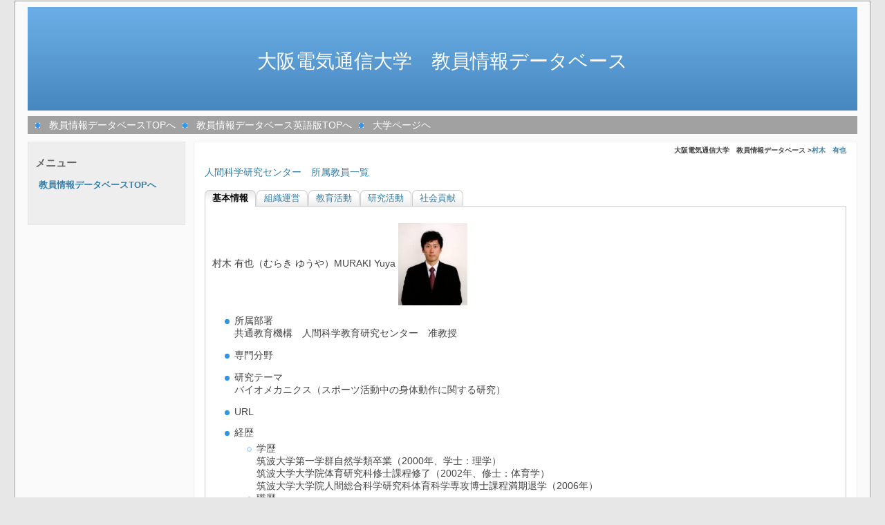

--- FILE ---
content_type: text/html; charset=UTF-8
request_url: https://research.osakac.ac.jp/index.php?%E6%9D%91%E6%9C%A8%E3%80%80%E6%9C%89%E4%B9%9F
body_size: 44736
content:
<!DOCTYPE html PUBLIC "-//W3C//DTD XHTML 1.0 Transitional//EN" "http://www.w3.org/TR/xhtml1/DTD/xhtml1-transitional.dtd">
<html xmlns="http://www.w3.org/1999/xhtml" xml:lang="ja" lang="ja">
<head>
 <meta http-equiv="content-type" content="text/html; charset=UTF-8" />
 <title>村木　有也 - 大阪電気通信大学　教員情報データベース</title>
 <meta http-equiv="content-style-type" content="text/css" />
 <meta name="keywords" content="大阪電気通信大学，教員情報データベース，研究業績，教育活動，産学連携，教員，データベース，教員情報，研究者情報，研究者情報データベース" />
 <meta name="description" content="大阪電気通信大学における教員の教育・研究活動等のデータベースです。" />
 <meta http-equiv="Content-Script-Type" content="text/javascript" />
 <meta http-equiv="imagetoolbar" content="no" />
 <link rel="alternate" type="application/rss+xml" title="RSS" href="https://research.osakac.ac.jp/index.php?cmd=rss" />
  <link rel="stylesheet" media="screen" href="skin/hokukenstyle/g_blue06/main.css?1567148354" type="text/css" charset="Shift_JIS" /> 
 <link rel="stylesheet" media="print" href="skin/hokukenstyle/g_blue06/main_print.css" type="text/css" charset="Shift_JIS" /> <link rel="shortcut icon" href="favicon.ico"  type="image/x-icon" /> <script type="text/javascript" src="js/jquery.js"></script> <meta name="google-site-verification" content="P52UlfLXl83jn107xT4eqxhqhKP3Kt2CPOP0Ml7YGRw" /><script type="text/javascript"><!--
function external_link(){
	var host_Name = location.hostname+'';
	var host_Check;
	var link_Href;
	
	host_Name = host_Name.replace(new RegExp('^www.'), '');
	var reg = new RegExp('^(www.|)'+host_Name);
	
	for(var i=0; i < document.links.length; ++i)
	{
		link_Href = document.links[i].host;
		target = document.links[i].getAttribute('data-target');
		host_Check = link_Href.indexOf(host_Name,0);
		
		if( target == 'nowin' ) {
		    //do nothing
		}
		else if( target != null ) {
			document.links[i].target=target;
		}
		else{		
			if( link_Href.match(reg) || link_Href.length == 0 ){
				//do nothing
			}
			else{
				document.links[i].target="_blank";
			}
		}
	}
}
if (window.addEventListener) { //for W3C DOM 
	window.addEventListener("load", external_link, false); 
} else if (window.attachEvent) { //for IE 
	window.attachEvent("onload", external_link); 
} else { 
	window.onload = external_link; 
}
// --></script> <meta name="GENERATOR" content="Quick Homepage Maker v4.73 rev.437 PHP.5.3.3" />
 </head>
<body>
<!-- ◆ Head copy ◆ =====================================================  -->
<div id="wrapper"><!-- ■BEGIN id:wrapper -->
<!-- ◆ Header ◆ ========================================================== -->
<div id="header">
<div id="logo_text"><a href="https://research.osakac.ac.jp/index.php?FrontPage">大阪電気通信大学　教員情報データベース</a></div>
</div>
<!-- ◆ Navigator ◆ ======================================================= -->
<div id="navigator">
	<ul class="list1" ><li><a href="https://research.osakac.ac.jp/index.php?FrontPage" title="FrontPage">教員情報データベースTOPへ</a></li>
<li><a href="https://eresearch.osakac.ac.jp">教員情報データベース英語版TOPへ</a></li>
<li><a href="https://www.osakac.ac.jp">大学ページヘ</a></li></ul>
</div>
<!-- ◆ Content ◆ ========================================================= -->
<div id="main"><!-- ■BEGIN id:main -->
<div id="wrap_content"><!-- ■BEGIN id:wrap_content -->
<div id="content"><!-- ■BEGIN id:content -->
<h2 class="title">大阪電気通信大学　教員情報データベース ><a href="index.php?page=村木　有也&cmd=edit">村木　有也</a></h2>
<div id="body"><!-- ■BEGIN id:body -->
<!-- BODYCONTENTS START --><p><a href="https://research.osakac.ac.jp/index.php?%E4%BA%BA%E9%96%93%E7%A7%91%E5%AD%A6%E7%A0%94%E7%A9%B6%E3%82%BB%E3%83%B3%E3%82%BF%E3%83%BC%E3%80%80%E6%89%80%E5%B1%9E%E6%95%99%E5%93%A1%E4%B8%80%E8%A6%A7" title="人間科学研究センター　所属教員一覧">人間科学研究センター　所属教員一覧</a></p>

<script type="text/javascript">
$(document).ready(function(){

  		$("div.max").each(function(){
			var maxh = 0;
			$(this).find("div").each(function(){
				if ($(this).height() > maxh) {
					maxh = $(this).height();
				}
			});
			$(this).find("div").each(function(){
				$(this).height(maxh);
			});
		});

	$("div.tabpanel > div.tabbox").hide();


	$("ul.tablist").each(function(){
		var tabDefault = $(this).find("a.selected").attr("href").split("#");
		$("#"+tabDefault[tabDefault.length-1]).show();
	});
	$("ul.tablist > li > a").click(function() {
		if ($(this).is(".selected")) {
			return false;
		}
		var objtab = $(this);
  		splitID = $(this).attr("href").split("#");
  		targetID = "#"+splitID[splitID.length-1];
  		var prevh = $(this).closest("div.tabpanel").find("div:visible").height();
  		$(this).closest("div.tabpanel").find("div.tabbox:visible").animate({height:$(targetID).height()},"fast","swing",function(){
  			$(this).hide();
  			objtab.closest("ul.tablist").find("li").children("a").removeClass();
			objtab.addClass("selected");
			$(targetID + ", "+ targetID + " *").show();
			$(this).height(prevh);
		});

		return false;
	});
});
</script>
<style type="text/css">
ul.tablist{
margin: 0 !important;
padding: 1px 0;
}

ul.tablist li {
float:left;
list-style-image:none;
list-style-position:outside;
list-style-type:none;
margin: 0 0 -1px;
padding: 0;
}

ul.tablist a {
outline:none;
display:block;
margin:0 1px 0 0;
padding:3px 10px;
position:relative;
z-index:1;
line-height:normal;
background:#fff url(image/tabbox_tab.png) repeat-x scroll 0 0;
font-size:0.9em;
border-top: 1px solid #ccc;
border-left: 1px solid #ccc;
border-right: 1px solid #ccc;
}

div.tabpanel div.tabbox {
display:block;
clear:left;
font-weight:normal;
line-height:normal;
padding:10px 10px 8px;
margin:0 0;
position:relative;
z-index:1;
}
</style>

<style type="text/css">
div.tabconf1 ul.tablist a {
background:#fff url(image/tabbox_tab.png) repeat-x scroll 0 0;font-size:0.9em;border-top: 1px solid #ccc;border-left: 1px solid #ccc;border-right: 1px solid #ccc;border-top-left-radius:7px;border-top-right-radius:7px;-webkit-border-top-left-radius:7px;-webkit-border-top-right-radius:7px;-moz-border-radius-topleft:7px;-moz-border-radius-topright:7px;
}

div.tabconf1 ul.tablist a:hover {
text-decoration:underline;
}

div.tabconf1 ul.tablist a.selected {
cursor:default;
text-decoration:none;
z-index:5;
background:#fff url(image/tabbox_selected.png) repeat scroll 0 0;border-bottom:1px none #fff;color:#000000;font-weight:bold;
}

div.tabconf1 div.tabbox {
background:#fff none repeat scroll 0 0;border:1px solid #ccc;
}
</style>
<div class="tabpanel tabconf1 auto"><ul class="tablist"><li><a  class="selected" href="#tab1-1">基本情報</a></li><li><a  href="#tab1-2">組織運営</a></li><li><a  href="#tab1-3">教育活動</a></li><li><a  href="#tab1-4">研究活動</a></li><li><a  href="#tab1-5">社会貢献</a></li></ul><div id="tab1-1" class="tabbox"><p>村木 有也（むらき ゆうや）MURAKI Yuya <a href="https://research.osakac.ac.jp/index.php?plugin=attach&amp;refer=%E6%9D%91%E6%9C%A8%E3%80%80%E6%9C%89%E4%B9%9F&amp;openfile=profile002.jpg" title="MURAKI　Yuya"><img src="https://research.osakac.ac.jp/index.php?plugin=ref&amp;page=%E6%9D%91%E6%9C%A8%E3%80%80%E6%9C%89%E4%B9%9F&amp;src=profile002.jpg" alt="MURAKI　Yuya" title="MURAKI　Yuya" width="100" height="119" /></a></p>
<ul class="list1" ><li>所属部署<br />
共通教育機構　人間科学教育研究センター　准教授</li></ul>
<ul class="list1" ><li>専門分野</li></ul>
<ul class="list1" ><li>研究テーマ<br />
バイオメカニクス（スポーツ活動中の身体動作に関する研究）</li></ul>
<ul class="list1" ><li>URL</li></ul>
<ul class="list1" ><li>経歴
<ul class="list2" ><li>学歴<br />
筑波大学第一学群自然学類卒業（2000年、学士：理学）<br />
筑波大学大学院体育研究科修士課程修了（2002年、修士：体育学）<br />
筑波大学大学院人間総合科学研究科体育科学専攻博士課程満期退学（2006年）</li>
<li>職歴<br />
大阪体育大学助手（2006年～2009年）<br />
大阪電気通信大学工学部人間科学研究センター講師（2010年～2019年）<br />
大阪電気通信大学共通教育機構人間科学教育研究センター講師（2019年）<br />
大阪電気通信大学共通教育機構人間科学教育研究センター准教授（2020年～現在に至る）</li></ul></li></ul>
<ul class="list1" ><li>取得学位</li></ul>
<ul class="list1" ><li>受賞、顕彰など<br />
教育活動優秀賞（2023年度）</li></ul>
<ul class="list1" ><li>所属学会<br />
日本体育・健康・スポーツ学会（旧：日本体育学会）、大阪体育学会、日本バイオメカニクス学会、日本コーチング学会、日本陸上競技学会</li></ul>
</div><div id="tab1-2" class="tabbox"><p>村木 有也（むらき ゆうや）MURAKI Yuya</p>
<ul class="list1" ><li>所属部署<br />
共通教育機構　人間科学教育研究センター　准教授</li></ul>
<ul class="list1" ><li>学科・学部の運営</li></ul>
<p><br class="spacer" /></p>
<ul class="list1" ><li>委員会、センター、研究所等の学内組織における活動<br />
教職課程委員会（2010年～、委員長2021年～2022年）<br />
総合学生支援センター（副センター長2023年～）<br />
学部予算委員会<br />
人間科学編集委員会</li></ul>
<p><br class="spacer" /></p>
<ul class="list1" ><li>本学と外部の産官学機関等との連携活動</li></ul>
<p><br class="spacer" /></p>
<ul class="list1" ><li>高大連携、オープンキャンパス、公開講座などの対外的活動</li></ul>
<p><br class="spacer" /></p>
<ul class="list1" ><li>その他</li></ul>
</div><div id="tab1-3" class="tabbox"><p>村木 有也（むらき ゆうや）MURAKI Yuya</p>
<ul class="list1" ><li>所属部署<br />
共通教育機構 人間科学教育研究センター 准教授</li></ul>
<ul class="list1" ><li>学部教育（講義）<br />
スポーツ実習１，２，３<br />
健康・スポーツ科学論<br />
現代社会を考える（１および２）<br />
スキー・スノーボード<br />
陸上競技<br />
スポーツ方法実習（陸上競技）<br />
バイオメカニクス<br />
スポーツ指導実習（測定競技系）<br />
教育方法技術論と総合的な学習の時間の指導法<br />
保健体育科教育法３，４<br />
教育実習１，２<br />
事前・事後指導<br />
教職実践演習<br />
介護等体験指導<br />
卒業研究</li></ul>
<p><br class="spacer" /></p>
<ul class="list1" ><li>大学院教育（講義）</li></ul>
<p><br class="spacer" /></p>
<ul class="list1" ><li>論文等指導
<ul class="list2" ><li>卒業論文等の指導: 9名（S学科8名、N学科1名）</li>
<li>修士論文等の指導: 0名</li>
<li>博士論文等の指導: 0名</li></ul></li></ul>
<p><strong>ティーチング・ポートフォリオ</strong></p>
<ul class="list1" ><li>授業に臨む姿勢<br />
総合科目（健康・スポーツ群）および教職課程科目（教育実習等）担当教員として、「健康」や「生涯スポーツ」を主たるテーマに、関連する情報の提供をし、学生が主体となって活動（経験）していくことができるような授業を目指して取り組んでいる。</li></ul>
<ul class="list1" ><li>教育活動自己評価<br />
スポーツ実習科目では、学生間で運動経験の差が大きいため、個別の声かけを行いながら学生自身に集団（全体）における役割を考え、どのように他者と関われば良いのか問いかけを行いながら授業を進めている。学生によって現場での反応は多様であるが、授業に関するレポート等の記述を読むと、「楽しかった」、「授業をきっかけに友達ができた／増えた」や貴重な運動・リフレッシュの機会になったといったコメントが多く、学生はある程度の満足感を得られているのではないかと感じている。<br />
健康スポーツ科学科専門科目の陸上競技では、いくつかの種目を取り上げて学生に経験してもらっているが、授業時間内での練習だけではコツを掴むまで至らない学生も多く、まだ検討を重ねていく必要があると感じている。</li></ul>
<ul class="list1" ><li>授業改善のための研修活動等<br />
スポーツ実習担当者を中心に情報交換を行い、日々、授業改善のための情報収集を行ったり、自身でもトレーニングやスポーツ活動を積極的に行うようにしている。また、本学のFD/SD研修会へも参加し、見識を高めるように務めている。</li></ul>
<ul class="list1" ><li>能動的学修（アクティブ・ラーニング）の取組<br />
スポーツ実習科目では、学生が主体的にスポーツ（集団としての）活動に取り組めるように、学生同士でのディスカッションの機会を提供するようにして授業を進めている。<br />
講義科目にておいは、個人が関連情報を収集する機会を設けるだけでなく、収集した情報を集団で共有し、ディスカッションを進めていけるような時間を設けている。</li></ul>
<ul class="list1" ><li>主要担当授業科目の概要と具体的な達成目標<br />
スポーツ実習１：本学のスポーツ施設（寝屋川キャンパス：グラウンド、卓球場、屋内ホール、四條畷キャンパス：グラウンド、体育館、テニスコート）を利用し、施設に合わせた各種スポーツを中心的な活動として行っていく。その活動を通して、「体力を向上させる」だけでない、スポーツに内在する「他者を尊重しこれと協同する精神、公正さと規律を尊ぶ態度や克己心を養う」、「実践的な思考力や判断力を育む」といった人格の形成に関わる効果や、「人と人との交流の促進」、「心身の健康の保持増進」といった役割に着目し、自身のスポーツとの関わり方について考究し、生涯にわたって幸福で豊かな生活を送るための素養を身につけていくことを大きな目的としている。スポーツ実習１では、特に他者との関わり方について考察を深めていくことが目的となり、「（１）他者との関わり方、自分への認識を深める」こと、「（２）取り組むスポーツに関する基礎知識・技能を身につける」ことを目標としている。</li></ul>
<ul class="list1" ><li>具体的な達成目標に対する達成度<br />
スポーツ実習１では、「（１）他者との関わり方、自分への認識を深める」こと、「（２）取り組むスポーツに関する基礎知識・技能を身につける」ことを目標にしている。ほとんどの学生が個人として、チームとしてスポーツ活動を行うことができており、設定した2つの目標は基本的には達成できていると考えている。一方、意見を他者へ伝えることに難しさを感じている学生がいたり、チームとして意見をまとめることが難しい集団がいたり、生涯スポーツや運動・生活習慣の改善といったより高いレベルでスポーツ活動を実践していくためには改善していく必要があると考えている。</li></ul>
<ul class="list1" ><li>学生からの要望への対応<br />
授業に対する学生からの要望について、個別の声かけを行ったり、授業後に質問ができる時間を設けたり、ミニレポート等に記載をさせるなどの形で収集を行うようにしている。授業内で反映すべき事柄は早急に改善するように努めている。また、授業毎に学生の反応は確認するようにしており、毎年授業の構成や内容、課題、問いかけ方などを改善するように心がけている。</li></ul>
</div><div id="tab1-4" class="tabbox"><p>村木 有也（むらき ゆうや）MURAKI Yuya</p>
<ul class="list1" ><li>所属部署<br />
共通教育機構　人間科学教育研究センター　准教授</li></ul>
<ul class="list1" ><li>著書</li></ul>
<p><br class="spacer" /></p>
<ul class="list1" ><li>学術論文・作品など</li></ul>
<ol class="list1" ><li>村木有也，金田啓稔，堀井大輔，市谷浩一郎：スポーツ実習における他者との関わりに対する学生の意識調査．大阪電気通信人間科学研究，20，pp.67-80，2018．</li>
<li>中井聖，新井彩，村木有也，市谷浩一郎: KinectTM for Windows を用いた垂直跳の跳躍高の即時的計測システムの特徴．大阪電気通信大学研究論集（自然科学編），53，pp.33-40，2018．</li>
<li>堀井大輔，村木有也，市谷浩一郎，金田啓稔：教育の方法と技術における学生の課題認識及び遂行の分析－体育領域に関するプレゼンテーション評価－．大阪電気通信大学研究論集（自然科学編），52（特別号），pp.47-58，2017．</li>
<li>村木有也：シュートの距離とボールセット位置との関係―大学女子バスケットボール選手の場合―．大阪電気通信大学研究論集（人間科学研究編），18，pp.53-62，2016．</li>
<li>中大路哲, 山田なおみ, 福田厚治, 村木有也, 伊藤章 : スリーポイントショットの成功率に影響を及ぼす要因－女子バスケットボール選手の場合－. コーチング学研究, 25(2), pp.157-165, 2012.</li>
<li>Tsukuno, Ai, Ae, Michiyoshi, Koyama, Hiroyuki, Muraki, Yuya, and Takamoto, Megumi : Analysis of the takeoff motion for the world top female triple jumpers. Proceedings of the XXIXth Conference of the International Society of Biomechanics in Sports, pp.407-409, 2011.</li>
<li>Koyama, Hiroyuki, Muraki, Yuya, and Ae, Michiyoshi : Target value for the maximum run-up speed of the long jump based on the performance level. Proceedings of the XXIXth Conference of the International Society of Biomechanics in Sports, pp.299-302, 2011.</li>
<li>大村一光, 飯干明, 小山宏之, 村木有也, 阿江通良 : 日本ジュニア走幅跳選手の助走における視覚コントロールが助走の正確性とパフォーマンスに及ぼす影響. 陸上競技研究紀要, 4, pp.1-9, 2008.</li>
<li>小山宏之, 村木有也, 阿江通良 : 大阪世界陸上大会男子走幅跳選手の踏切動作のバイオメカニクス. バイオメカニクス研究, 12(2), pp.127-133, 2008.</li>
<li>Yuya Muraki, Michiyoshi Ae, Hiroyuki Koyama and Toshiharu Yokozawa : Joint Torque and Power of the Takeoff Leg in the Long Jump. International Journal of Sport and Health Science, 6, pp.21-32, 2008.</li>
<li>Ae, Michiyoshi, Koyama, Hiroyuki, Muraki, Yuya, and Fujii, Norihisa : A Biomechanical Method to Establish a Standard Motion and Identify Critical Motion by Motion Variability : With Examples of High jumps and Sprint Running. Bulletin of Institute of Health and Sport Science, the University of Tsukuba, 30, pp.5-12, 2007.</li>
<li>Hiroyuki Koyama, Yuya Muraki, and Michiyoshi Ae : Immediate Effects of the Use of Modified Take-off Boards on the Take-off Motion of the Long Jump during Training. Sports Biomechanics, 5(2), pp.139-153, 2006.</li>
<li>武田理, 村木有也, 小山宏之, 阿江通良 : 身体重心速度およびポール湾曲度からみた男子棒高跳選手のバイオメカニクス的分析. 陸上競技研究紀要, 1, pp.30-35, 2005.</li>
<li>Yuya Muraki, Michiyoshi Ae, Toshiharu Yokozawa and Hiroyuki Koyama : Mechanical Properties of the Takeoff Leg as a Support Mechanism in the Long Jump. Sports Biomechanics, 4(1), pp.1-16, 2005.</li>
<li>Hiroyuki Koyama, Yuya Muraki, and Michiyoshi Ae : Effects of an Inclined Board as a Training Tool on the Take-off Motion of the Long Jump. Sports Biomechanics, 4(2), pp.113-129, 2005.</li>
<li>Yuya Muraki, Michiyoshi Ae, Hiroyuki Koyama and Nobuyuki Ito : Kinematic Contribution of the Takeoff Leg Joints to the Velocity of the Center of Gravity in the Long Jump. Proceedings of the international society of biomechanics XIXth congress, CD-ROM, 2003.</li>
<li>大村一光, 伊藤信之, 飯干明, 村木有也, 小山宏之, 阿江通良, 杉田正明, 小林寛道 : 日本一流女子走り幅跳び選手の助走分析. 陸上競技学会誌, 1, pp.7-16, 2003.</li>
<li>小山宏之, 阿江通良, 法元康二, 村木有也 : 走幅跳の練習手段に関するバイオメカニクス的研究. 陸上競技紀要, 15, pp.15-20, 2002.</li>
<li>Yuya Muraki, Michiyoshi Ae and Toshiharu Yokozawa : A Biomechanical Analysis of the Support Mechanism of the Takeoff Leg in the Long Jump. Scientific Proceedings of the XXth International Symposium on Biomechanics in Sports, pp.473-476, 2002.</li></ol>
<ul class="list2" ><li>報告書など（専門誌）</li></ul>
<ol class="list1" ><li>柴田篤志，小山宏之，清水悠，村木有也，久保理英：高校トップレベルの男子棒高跳選手における跳躍動作の特徴－高校記録保持者の跳躍を対象として－．陸上競技研究紀要，12，pp.4-10，2016．</li>
<li>村木有也，眞下苑子，堀井大輔，金田啓稔：スポーツ実習科目における遠隔授業の実践報告．大阪電気通信大学人間科学研究，23，【掲載予定】，2021．</li>
<li>村木有也，金田啓稔，眞下苑子：大阪電気通信大学学生の体力に関する調査報告（その2）．大阪電気通信大学人間科学研究，22，pp.71-83，2020．</li>
<li>金田啓稔，大西理恵子，堀井大輔，村木有也，眞下苑子：大阪電気通信大学学生のテクノストレスに関する状況．大阪電気通信大学人間科学研究，22，pp.61-70，2020．</li>
<li>大西理恵子，金田啓稔，堀井大輔，村木有也，眞下苑子：初年次スポーツ実習履修者の精神的健康についての報告－UPI調査結果より－，21，pp.95-106，2019．</li>
<li>村木有也，金田啓稔，眞下苑子：大阪電気通信大学学生の体力に関する調査報告．大阪電気通信大学人間科学研究，21，pp.107-118，2019．</li>
<li>市谷浩一郎，村木有也: 投動作における距離の違いによる筋力発揮に及ぼす影響．大阪電気通信大学メカトロニクス基礎研究所 MERI Activity Report 2017，vol.15，103-108，2018．</li>
<li>小山 宏之，村木 有也，柴山 一仁（他）：競技会における一流男女走幅跳および三段跳選手の助走スピード分析．陸上競技研究紀要，8（日本陸連科学委員会研究報告，11），pp.46-64，2012．</li>
<li>小山 宏之，村木 有也，柴山 一仁（他）：助走スピードから見た日本男子走幅跳選手と海外選手の比較．陸上競技研究紀要，8（日本陸連科学委員会研究報告，11），pp.43-45，2012．</li>
<li>Muraki, Yuya, Koyama, Hiroyuki, Ae, Michiyoshi, Shibayama, Kazuhito, and Yoshihara, Aya : Run-up Velocity in the Men’s and Woman’s Triple Jump at the 2007 IAAF World Championships in Athletics in Osaka. Bulletin of Studies in Athletics of JAAF, 5, pp.119-124, 2009.</li>
<li>Koyama Hiroyuki, Ae Michiyoshi, Muraki Yuya, Aya Yoshihara, and Kazuhito Shibayama : Biomechanical Analysis of the Men's and Women's Long Jump at the 11th IAAF World Championships in Athletics, Osaka 2007. Bulletin of Studies in Athletics of JAAF, 5, pp.107-118, 2009.</li>
<li>小山宏之, 阿江通良, 村木有也, 高本恵美, 永原隆, 吉原礼, 大島雄治 : 第11回世界陸上大阪大会における男女走幅跳のバイオメカニクス的分析. 陸上競技研究紀要, 4 (日本陸連科学委員会研究報告, 7), pp.104-114, 2008.</li>
<li>福田厚治, 伊藤章, 貴嶋孝太, 川端浩一, 末松大喜, 大宮真一, 堀尚, 山田彩, 村木有也, 淵本隆文, 田邉智 : 男子一流短距離選手のキック動作の特徴. 陸上競技研究紀要, 4 (日本陸連科学委員会研究報告, 7), pp.67-71, 2008.</li>
<li>貴嶋孝太, 福田厚治, 伊藤章, 堀尚, 末松大喜, 大宮真一, 川端浩一, 山田彩, 村木有也, 淵本隆文, 田邉智 : 世界と日本の一流短距離選手のスタートダッシュ動作に関するバイオメカニクス分析－特にキック脚動作に着目して－. 陸上競技研究紀要, 4 (日本陸連科学委員会研究報告, 7), pp.56-66, 2008.</li>
<li>武田理, 小山宏之, 村木有也, 吉原礼, 阿江通良 : 記録水準の異なる男子棒高跳選手の跳躍動作に関するバイオメカニクス的分析. 陸上競技研究紀要, 3 (日本陸連科学委員会研究報告, 6), pp.123-126, 2007.</li>
<li>小山宏之, 村木有也, 武田理, 大島雄治, 阿江通良 : 競技会における一流男女棒高跳，走幅跳および三段跳選手の助走速度分析. 陸上競技研究紀要, 3 (日本陸連科学委員会研究報告, 6), pp.104-122, 2007.</li>
<li>武田理, 村木有也, 小山宏之, 阿江通良 : 男子棒高跳における重心水平速度変化およびポール湾曲度. 陸上競技研究紀要, 2 (日本陸連科学委員会研究報告, 5), pp.144-146, 2006.</li>
<li>小山宏之, 村木有也, 武田理, 阿江通良, 伊藤信之 : 競技会における一流男女走幅跳，三段跳および棒高跳選手の助走速度分析. 陸上競技研究紀要, 2 (日本陸連科学委員会研究報告, 5), pp.129-143, 2006.</li>
<li>赤井裕明, 村木有也, 阿江通良 : 走高跳の助走終盤におけるコース取りと踏切準備動作の関係. 陸上競技研究紀要, 2 (日本陸連科学委員会研究報告, 5), pp.122-128, 2006.</li>
<li>吉原礼, 武田理, 村木有也, 小山宏之, 阿江通良 : 女子棒高跳のバイオメカニクス的分析. 陸上競技研究紀要, 1 (日本陸連科学委員会研究報告, 4), pp.159-162, 2005.</li>
<li>武田理, 村木有也, 小山宏之, 阿江通良 : 身体重心速度およびポール湾曲度からみた男子棒高跳選手のバイオメカニクス的分析. 陸上競技研究紀要, 1 (日本陸連科学委員会研究報告, 4), pp.155-158, 2005.</li>
<li>村木有也, 阿江通良, 小山宏之 : ２００４年度日本選手権出場者の跳躍動作の事例報告. 陸上競技研究紀要, 1 (日本陸連科学委員会研究報告, 4), pp.147-151, 2005.</li>
<li>村木有也, 阿江通良, 小山宏之 : 一流男子走幅跳選手の踏切準備および踏切局面における身体重心速度変化. 陸上競技研究紀要, 1 (日本陸連科学委員会研究報告, 4), pp.142-146, 2005.</li>
<li>飯干明, 大村一光, 小山宏之, 村木有也, 阿江通良 : 日本一流男子走幅跳選手の踏切準備と踏切動作のバイオメカニクス的分析. 陸上競技研究紀要, 1 (日本陸連科学委員会研究報告, 4), pp.137-141, 2005.</li>
<li>小山宏之, 村木有也, 阿江通良, 伊藤信之, 山下訓史, 越川一紀 : 競技会における一流男女走幅跳，三段跳および棒高跳選手の助走分析. 陸上競技研究紀要, 1 (日本陸連科学委員会研究報告, 4), pp.128-136, 2005.</li>
<li>村木有也, 阿江通良, 小山宏之, 女子走幅跳の踏切準備および踏切局面における動作の事例報告. 日本陸連科学委員会研究報告, 3(1), pp.87-90, 2004.</li>
<li>村木有也, 阿江通良, 小山宏之, 伊藤信之, 山下訓史 : 男子走幅跳の踏切準備および踏切局面における動作変化パターン. 日本陸連科学委員会研究報告, 3(1), pp.81-86, 2004.</li>
<li>村木有也, 阿江通良 : 競技会における一流走幅跳選手および三段跳選手の助走速度分析. 日本陸連科学委員会研究報告, 2(1), pp.63-78, 2002.</li>
<li>村木有也, 阿江通良 : ２００１スーパー陸上男子三段跳における世界一流選手と日本一流選手のキネマティクス的分析. 日本陸連科学委員会研究報告, 2(1), pp.55-62, 2002.</li>
<li>村木有也, 阿江通良 : 走幅跳の踏切における脚のばね的特性. 杏林書院, 体育の科学, 52(8), pp.612-616, 2002.</li></ol>
<ul class="list2" ><li>その他（一般誌など）</li></ul>
<ol class="list1" ><li>村木有也 : 陸上競技のサイエンス, 三段跳における助走速度とホップ動作～助走速度を生かした跳躍のために～. 陸上競技社, 月刊陸上競技, 44(9), pp.171-173, 2010.</li>
<li>伊藤章, 村木有也, 山根琢磨 : 間違っていませんか？4×400mリレーのラップタイム計時. ベースボール・マガジン社, 陸上競技マガジン, 2月号, pp.216-217, 2009.</li>
<li>村木有也 : 日本体育学会第59回大会傍聴記－バイオメカニクス関連を中心に－. 杏林書院, 体育の科学, 58(12), pp.890-892, 2008.</li>
<li>村木有也 : 陸上競技のサイエンス, 三段跳の助走速度と跳躍比. 陸上競技社, 月刊陸上競技, 42(4), pp.147-149, 2007.</li>
<li>村木有也 : 2007年世界陸上大阪大会における三段跳の見どころ. 陸上競技学会誌, 6(Suppl.), pp.82-88, 2007.</li>
<li>村木有也 : 陸上競技のサイエンス, 走幅跳の踏切準備～身体重心高の変化に着目して～. 陸上競技社, 月刊陸上競技, 41(13), pp.168-170, 2007.</li>
<li>村木有也 : 学会レポート, European College of Sport Science (ECSS) 第11回大会傍聴記. バイオメカニクス研究, 10(3), pp.214-216, 2006.</li>
<li>村木有也, 高本恵美, 吉原礼, 小山宏之, 阿江通良 : 男子三段跳. ベースボール・マガジン社, 陸上競技マガジン, 11月号, pp.154, 2006.</li>
<li>村木有也, 小山宏之, 白市純也, 阿江通良 : 男子棒高跳. ベースボール・マガジン社, 陸上競技マガジン, 11月号, pp.154, 2006.</li>
<li>村木有也, 小山宏之, 阿江通良 : 男子三段跳. ベースボール・マガジン社, 陸上競技マガジン, 11月号別冊付録, pp.46, 2002.</li>
<li>村木有也, 小山宏之, 阿江通良 : 女子走幅跳. ベースボール・マガジン社, 陸上競技マガジン, 11月号別冊付録, pp.45, 2002.</li>
<li>村木有也, 小山宏之, 阿江通良 : 男子走幅跳. ベースボール・マガジン社, 陸上競技マガジン, 11月号別冊付録, pp.44, 2002.</li></ol>
<p><br class="spacer" /></p>
<ul class="list1" ><li>国際会議、国内会議、発表会、コンクールなど</li></ul>
<ol class="list1" ><li>Horii, Daisuke, Kaneda, Hiratoshi, Muraki, Yuya : Exploring Causal Pathways Using a LiNGAM Approach: The Influence of Past Exercise and Basic Psychological Needs on Exercise Behavior. The 15th Asian Congerence on Psychology &amp; the Behavioral Sociences, Tokyo(Japan), 2025.</li>
<li>堀井大輔，金田啓稔，村木有也，市谷浩一郎：トピックモデル分析による大学生のスポーツモチベーション向上要因に関する検討．第36回日本コーチング学会，筑波大学．2025.</li>
<li>Horii, Daisuke, Kaneda, Hiratoshi, Muraki, Yuya : Factor Analysis of Exercise Practices Among University Students Using propensity Score Matching. The 14th Asian Conference on Psychology &amp; the Behavioral Sciences, Tokyo(Japan), 2024.</li>
<li>堀井大輔，金田啓稔，村木有也：大学生の基本的心理欲求とスポーツモチベーションの関連．第35回日本コーチング学会，朝日大学，2024.</li>
<li>市谷浩一郎，村木有也，村田和隆，前田正登：バスケットボール競技のシュートにおけるボールのセット位置とリリースについて－ワンハンドシュートとボースハンドシュートの違いについて－．第32回日本コーチング学会，web開催，2021．</li>
<li>中井聖，金承革，村木有也，市谷浩一郎: コントロールポイントの数や組み合わせが3次元座標の再現精度に与える影響，第70回日本体育学会，慶應義塾大学，2019．</li>
<li>中井聖，小笠原一生，金承革，市谷浩一郎，村木有也: 競技エリア内の特徴点を用いた3次元座標空間再構築方法に対するコンピュータビジョン適用の効果．第25回日本バイオメカニクス学会，日本体育大学，2018．</li>
<li>清水悠，阿江通良，小山宏之，村木有也：跳躍タイプが異なる走幅跳選手における踏切準備および踏切動作のKinetics的特徴．第65回日本体育学会，岩手大学，2014.</li>
<li>市谷浩一郎，出井章雅，村木有也：テニス競技におけるサービス動作に関する一考察：下肢動作の役割を中心として．第64回日本体育学会，立命館大学，2013．</li>
<li>清水悠，阿江通良，小山宏之，村木有也：走幅跳の踏切準備局面における体幹の動きについて．第64回日本体育学会，立命館大学，2013．</li>
<li>清水悠, 阿江通良, 小山宏之, 村木有也 : 記録水準の異なる走幅跳選手の踏切準備および踏切動作における下肢キネティクスの特徴. 第22回日本バイオメカニクス学会大会, 北翔大学, 2012.</li>
<li>清水悠, 阿江通良, 小山宏之, 村木有也 : 跳躍タイプが異なる一流走幅跳選手の踏切準備および踏切動作の特徴. 第63回日本体育学会大会, 東海大学, 2012.</li>
<li>清水悠, 阿江通良, 小山宏之, 村木有也 : 一流走幅跳の踏切動作の類型化に関するバイオメカニクス的研究. 第62回日本体育学会大会, 鹿屋体育大学, 2011.</li>
<li>Tsukuno, Ai, Ae, Michiyoshi, Koyama, Hiroyuki, Muraki, Yuya, and Takamoto, Megumi : Analysis of the takeoff motion for the world top female triple jumpers. XXIXth Conference of the International Society of Biomechanics in Sports, Belgium, 2011.</li>
<li>Koyama, Hiroyuki, Muraki, Yuya, and Ae, Michiyoshi : Target value for the maximum run-up speed of the long jump based on the performance level. XXIXth Conference of the International Society of Biomechanics in Sports, Belgium, 2011.</li>
<li>築野愛, 阿江通良, 小山宏之, 村木有也, 高本恵美 : 世界一流女子三段跳選手の踏切動作のキネマティクス的研究～踏切中の身体重心水平速度減少に着目して～. 第21回日本バイオメカニクス学会大会, 国士舘大学, 2010.</li>
<li>築野愛, 阿江通良, 小山宏之, 村木有也, 高本恵美 : 世界一流女子三段跳選手の踏切動作に関するバイオメカニクス的研究－競技記録の近い男子選手との比較－. 第61回日本体育学会大会, 中京大学, 2010.</li>
<li>清水悠, 阿江通良, 小山宏之, 村木有也 : 一流走幅跳選手の踏切準備および踏切動作のバイオメカニクス的特微～標準動作モデルを用いて～. 第61回日本体育学会大会, 中京大学, 2010.</li>
<li>村木有也, 市谷浩一郎 : バスケットボール授業において観察されたパス動作の技術分析～上肢筋群の作用機序からみたパス動作の技術差～. 第61回日本体育学会大会, 中京大学, 2010.</li>
<li>小山宏之, 阿江通良, 村木有也 : 走幅跳の助走スピードの標準値. 第9回日本陸上競技学会大会, 青山学院大学, 2010.</li>
<li>大村一光, 飯干明, 村木有也, 阿江通良 : 日本ジュニア走幅跳選手の踏切動作に関するバイオメカニクス的研究～ワールドクラスジャンパーとの標準動作，動作変動性の比較～. 第60回日本体育学会大会, 広島大学, 2009.</li>
<li>伊藤信之, 阿江通良, 小山宏之, 村木有也, 図子浩二, 松尾彰文, 山田真由美, 平野裕一 : 一流走幅跳選手における踏切準備局面での重心低下の方法について－助走動作との比較から－. 第59回日本体育学会大会, 早稲田大学, 2008.</li>
<li>Koyama, Hiroyuki, Muraki, Yuya, Takamoto, Megumi, and Ae, Mishiyoshi : Kinematics of the takeoff motion of the world elite long jumpers. XXVIth International Conference on Biomechanics in Sports, Korea, 2008.</li>
<li>山田なおみ, 中大路哲, 福田厚治, 村木有也, 伊藤章 : バスケットボールのスリーポイントショットの成功率に影響を及ぼす要因. 第58回日本体育学会大会, 神戸大学, 2007.</li>
<li>村木有也ほか : 一流走幅跳選手の踏切準備局面における身体重心高と姿勢との関係. 第58回日本体育学会大会, 神戸大学, 2007.</li>
<li>伊藤信之, 阿江通良, 小山宏之, 村木有也, 平野裕一 : 走幅跳における助走と踏切準備動作との関係について. 第58回日本体育学会大会, 神戸大学, 2007.</li>
<li>村木有也ほか : 三段跳の跳躍動作に関する事例的研究～世界一流選手と日本一流選手との比較～. 第6回日本陸上競技学会大会, 大阪体育大学, 2007.</li>
<li>伊藤信之, 阿江通良, 村木有也, 小山宏之 : 世界一流走幅跳選手における助走動作の技術. 第19回日本バイオメカニクス学会大会, 早稲田大学, 2006.</li>
<li>小山宏之, 村木有也, 阿江通良 : トウイング・マシンを用いた走幅跳の踏切動作に関するバイオメカニクス的研究. 第57回日本体育学会大会, 弘前大学, 2006.</li>
<li>村木有也ほか : 競技レベルの異なる円盤投選手の3次元動作解析. 第45回大阪体育学会大会, 大阪市立大学, 2006.</li>
<li>Muraki, Yuya, et al. : Kinematic Analysis of the Preparatory and Takeoff Motion in the Long Jump. XXth Congress of International Society of Biomechanics, U.S.A., 2005.</li>
<li>村木有也ほか : 一流走幅跳選手の踏切準備および踏切動作パターン. 第16回日本スポーツ方法学会大会, 山形大学, 2005.</li>
<li>村木有也ほか : 走幅跳の踏切準備および踏切局面における身体重心速度への下肢各部の貢献. 第18回日本バイオメカニクス学会大会, 鹿屋体育大学, 2004.</li>
<li>村木有也ほか : 走幅跳の踏切準備および踏切局面における動作の変化パターン. 第2回日本陸上競技学会大会, 順天堂大学, 2003.</li>
<li>村木有也ほか : 踏切への移行期における一流男子走幅跳選手の下肢関節トルク. 第54回日本体育学会大会, 熊本大学, 2003.</li>
<li>Muraki, Yuya, et al. : Kinematic Contribution of the Takeoff Leg Joints to the Velocity of the Center of Gravity in the Long Jump. XIXth Congress of International Society of Biomechanics, New Zealand, 2003.</li>
<li>村木有也ほか : 世界一流三段跳選手の踏切動作のバイオメカニクス的研究. 第53回日本体育学会大会, 埼玉大学, 2002.</li>
<li>Muraki, Yuya, et al. : A Biomechanical Analysis of the Support Mechanism of the Takeoff Leg in the Long Jump. XXth International Symposium on Biomechanics in Sports, Spain, 2002.</li>
<li>村木有也ほか : 一流走幅跳選手の踏切脚の関節トルクと速度変化. 第52回日本体育学会大会, 北海道大学, 2001.</li>
<li>Muraki, Yuya, et al. : Torques, Powers and the Functions of the Takeoff Leg Muscles in the Elite Japanese Long Jumpers. XVIIIth Congress of the International Society of Biomechanics, Switzerland, 2001.</li></ol>
<p><br class="spacer" /></p>
<ul class="list1" ><li>外部資金の獲得、特許・著作権等の知財権の取得など</li></ul>
<p><br class="spacer" /></p>
<ul class="list1" ><li>学会等における活動（学術集会の組織、雑誌編集など）</li></ul>
</div><div id="tab1-5" class="tabbox"><p>村木 有也（むらき ゆうや）MURAKI Yuya</p>
<ul class="list1" ><li>所属部署<br />
共通教育機構 人間科学教育研究センター 准教授</li></ul>
<ul class="list1" ><li>地域社会における貢献</li></ul>
<p><br class="spacer" /></p>
<ul class="list1" ><li>公的機関等における委員・役員など</li></ul>
<p><br class="spacer" /></p>
<ul class="list1" ><li>学会等の財団法人・社団法人における組織運営</li></ul>
<ol class="list1" ><li>大阪体育学会理事（2006～2008年）</li>
<li>日本陸上競技学会第6回大会大会実行委員（2007年）</li>
<li>大阪体育学会領域別研究会（スポーツ領域）世話人（2016年）</li></ol>
<p><br class="spacer" /></p>
<ul class="list1" ><li>国内外における災害救助活動、NPO 活動など</li></ul>
<p><br class="spacer" /></p>
<ul class="list1" ><li>その他</li></ul>
<ol class="list1" ><li>日本陸上競技連盟科学委員会協力班員（2000年～2009年、2011～2013年、2015年～2017年、2019年、2022年）</li>
<li>筑波大学陸上競技部跳躍ブロックアシスタントコーチ（2000～2004年）</li>
<li>大阪体育大学陸上競技部跳躍ブロックアシスタントコーチ（2006～2008年）</li></ol>
</div></div>
<!-- BODYCONTENTS END --></div><!-- □END id:body -->
<!-- summary start -->







<!-- summary end --></div><!-- □END id:content -->
</div><!-- □ END id:wrap_content -->
<!-- ◆sidebar◆ ========================================================== -->
<div id="wrap_sidebar"><!-- ■BEGIN id:wrap_sidebar -->
<div id="sidebar">
<!-- ■BEGIN id:menubar -->
<div id="menubar" class="bar">
<h2 id="content_13_0">メニュー</h2>

<h3 id="content_13_1"><a href="https://research.osakac.ac.jp/index.php?%E6%95%99%E5%93%A1%E6%83%85%E5%A0%B1%E3%83%87%E3%83%BC%E3%82%BF%E3%83%99%E3%83%BC%E3%82%B9TOP" title="教員情報データベースTOP">教員情報データベースTOPへ</a></h3>
<p><br /></p>

</div>
<!-- □END id:menubar --></div><!-- □END id:sidebar -->
</div><!-- □END id:wrap_sidebar -->
<div id="main_dummy" style="clear:both;"></div>
</div><!-- □END id:main -->
<!-- ◆ navigator2 ◆ ========================================================== -->
<div id="navigator2"><!-- ■BEGIN id:navigator2 -->
	<p><a href="#navigator">↑ページのトップへ</a> / <a href="https://research.osakac.ac.jp/index.php?%E6%95%99%E5%93%A1%E6%83%85%E5%A0%B1%E3%83%87%E3%83%BC%E3%82%BF%E3%83%99%E3%83%BC%E3%82%B9TOP" title="教員情報データベースTOP">トップ</a></p>
</div><!-- □END id:navigator2 -->
<!-- ◆ Footer ◆ ========================================================== -->
<div id="footer"><!-- ■BEGIN id:footer -->
<div id="copyright"><!-- ■BEGIN id:copyright -->
<p> Copyright &copy; 2026 <a href="">大阪電気通信大学</a> All Rights Reserved.<br />
 〒572-8530 大阪府寝屋川市初町18-8，072-824-1131</p>
</div><!-- □END id:copyright -->
<!-- ◆ Toobar ◆ ========================================================== -->
</div><!-- □END id:footer -->
<!-- ◆ END ◆ ============================================================= -->
</div><!-- □END id:wrapper -->
<!-- ■　QHM copy right■ ============================================== -->
<div id="licence">
<p>powered by <strong>Quick Homepage Maker</strong> <br /> based on <a href="http://pukiwiki.sourceforge.jp/">PukiWiki</a> 1.4.7  License is <a href="http://www.gnu.org/licenses/gpl.html">GPL</a>. <a href="index.php?cmd=qhmauth">QHM</a> </p><!-- ■　W3C ロゴ■ ============================================== -->
<p style="text-align:right; margin-top:5px;">
    <a href="https://research.osakac.ac.jp/index.php?cmd=rss&amp;ver=1.0"><img src="image/rss.png" width="36" height="14" alt="最新の更新 RSS" title="最新の更新 RSS" /></a>&nbsp; 
<!--
    <a href="http://validator.w3.org/check?uri=referer"><img
        src="image/valid-xhtml10.png"
        alt="Valid XHTML 1.0 Transitional" height="31" width="88" /></a>
-->
</p>
</div>
<!-- ■　アクセスタグ■ ============================================== -->
</body>
</html>


--- FILE ---
content_type: text/css
request_url: https://research.osakac.ac.jp/skin/hokukenstyle/g_blue06/main.css?1567148354
body_size: 8478
content:
@import url(plugin.css);

a:link {
color:#367EA6;
text-decoration:none;
}

a:visited {
text-decoration:none;
}

a:hover {
color:#367EA6;
text-decoration:underline;
}

blockquote {
padding-left:.3em;
border-left:4px solid #666;
margin:1em 2em;
}

body {
text-align:center;
font-size:14px;
color:#444;
background-color:#E7E7E7;
	font-family: 'ヒラギノ角ゴ Pro W3','Hiragino Kaku Gothic Pro','メイリオ',Meiryo,'ＭＳ Ｐゴシック',sans-serif;
margin:0;
}

dd {
margin:2px 0 5px 20px;
}

div.ie5 {
text-align:center;
}

em {
font-style:italic;
}

h1 {
font-size:12px;
font-weight:400;
color:#444;
margin:0;
padding:0;
}

hr {
border-top:2px solid #999;
margin:5px 0;
}

img {
vertical-align:middle;
border:none;
}

pre {
white-space:pre-wrap;
word-wrap:break-word;
overflow:auto;
background-color:#fff;
border-top:#666 1px solid;
border-right:#889 2px solid;
border-bottom:#889 2px solid;
border-left:#666 1px solid;
color:#444;
margin:15px;
padding:.5em;
}

span.handline {
padding-bottom:.2em;
background-image:url(line.gif);
background-repeat:repeat-x;
background-position:bottom;
}

span.noexists {
color:#33F;
background-color:#FFFACC;
}

span.noexists a {
color:#33F;
}

span.size1 {
font-size:xx-small;
}

span.size2 {
font-size:x-small;
}

span.size3 {
font-size:small;
}

span.size4 {
font-size:medium;
}

span.size5 {
font-size:large;
}

span.size6 {
font-size:x-large;
}

span.size7 {
font-size:xx-large;
}

strong {
font-weight:700;
}

tfoot td.style_td {
color:inherit;
background-color:#eee;
border-color:#333;
}

tfoot th.style_th {
color:inherit;
background-color:#eee;
border-color:#333;
}

thead td.style_td {
color:inherit;
background-color:#eee;
border-color:#333;
}

thead th.style_th {
color:inherit;
background-color:#eee;
border-color:#333;
}

#body {
width:100%;
line-height:1.5em;
word-break:normal;
}

#body del {
color:#444;
}

#body h1 {
line-height:1em;
margin:5px 0;
}

#body h1 a {
text-decoration:none;
}

#body h2 {
line-height:1em;
color:#367EA6;
font-size:20px;
margin:10px 0 5px;
padding:10px 0 5px;
}

#body h2 a {
color:#367EA6;
text-decoration:none;
}

#body h2 a:hover {
color:#367EA6;
text-decoration:underline;
}

#body h2.calender {
color:#367EA6;
font-size:14px;
border-left:solid 5px #367EA6;
padding:5px;
}

#body h2.calender a {
color:#367EA6;
text-decoration:none;
}

#body h2.calender a:hover {
color:#367EA6;
text-decoration:underline;
}

#body h3 {
line-height:1em;
color:#367EA6;
font-size:16px;
border-bottom:1px solid #367EA6;
margin:15px 0 3px;
padding:5px;
}

#body h3 a {
color:#367EA6;
text-decoration:none;
}

#body h3 a:hover {
color:#367EA6;
text-decoration:underline;
}

#body h4 {
line-height:1em;
color:#367EA6;
font-size:14px;
border-left:solid 5px #367EA6;
margin:10px 0 0 3px;
padding:5px;
}

#body h4 a {
color:#367EA6;
text-decoration:none;
}

#body h4 a:hover {
color:#367EA6;
text-decoration:underline;
}

#body input {
line-height:1em;
}

#body ol.list1 {
padding-left:16px;
margin-left:16px;
margin-top:1em;
margin-bottom:1em;
list-style-type:decimal;
}

#body ol.list2 {
padding-left:16px;
margin-left:16px;
list-style-type:lower-roman;
}

#body ol.list3 {
padding-left:16px;
margin-left:16px;
list-style-type:lower-alpha;
}

#body strong {
font-weight:700;
}

#body strong a {
font-weight:700;
}

#body table {
max-width:100%;
word-break:normal;
word-wrap:break-word;
border-color:#666;
white-space: nowrap;
}

#body textarea {
max-width:100%;
}

#body ul {
margin:5px 0 5px 30px;
}

#body ul ul {
margin-left:30px;
}

#body ul.list1 {
padding-left:16px;
margin-left:16px;
margin-top:1em;
margin-bottom:1em;
list-style-image:url(list_list1.png);
}

#body ul.list2 {
padding-left:16px;
margin-left:16px;
list-style-image:url(list_list2.png);
}

#body ul.list3 {
padding-left:16px;
margin-left:16px;
list-style-image:url(list_list3.png);
}

#content {
background-color:#FFF;
border:1px solid #EEE;
padding:0 15px 5px;
margin:8px 0 0;
}

#content h2.title {
text-align:right;
font-size:10px;
margin:0;
padding-top:5px;
}

#content h2.title a {
text-decoration:none;
}

#content h2.title a:hover {
text-decoration:none;
}

#copyright {
text-align:center;
font-size:11px;
}

#copyright p {
margin:0;
}

#footer {
width:100%;
color:#666;
background-color:#fff;
border:1px solid #eee;
margin:0;
padding:5px 0;
}

#footer a {
text-decoration:none;
color:#666;
}

#footer a:hover {
color:#fff;
}

#header {
background:transparent url(header.gif) repeat-x scroll 0 0;
}

#header a {
text-decoration:none;
}

#lastmodified {
text-align:right;
color:#777;
font-size:12px;
margin:10px 0 0;
}

#logo {
text-align:center;
font-size:25px;
background-color:#fff;
padding:0;
}

#logo a {
text-decoration:none;
color:#630;
}

#logo a:hover {
text-decoration:none;
color:#ccc;
background:none;
}

#logo img {
width:786px;
}

#logo_text {
text-align:center;
margin-bottom:8px;
padding:0;
height:150px;
}

#logo_text a {
padding:60px 0 0 0;
display:block;
text-decoration:none;
color:#fff;
font-size:28px;
}

#logo_text a:hover {
text-decoration:none;
color:#fff;
}

#menubar {
line-height:1.2em;
color:#666;
background-color:#EEE;
border:1px solid #E5E5E5;
font-size:.9em;
margin:8px 0 0;
}

#navigator {
line-height:24px;
font-size:14px;
background-color:#A1A1A1;
border:1px solid #A1A1A1;
margin:3px 0;
padding:0 5px;
}

#navigator * {
margin:0;
padding:0;
}

#navigator a {
text-decoration:none;
color:#fff;
}

#navigator a:hover {
color:#333;
background:none;
}

#navigator p {
margin-left:10px;
color:#eee;
}

#navigator ul {
height:24px;
list-style:none;
margin:0;
padding:0;
}

#navigator ul li {
float:left;
background:url(navi_li.gif) no-repeat 0 50%;
margin:0 5px;
padding:0 0 0 20px;
}

#navigator ul li a {
display:block;
}

#navigator2 {
clear:both;
width:100%;
text-align:center;
padding:10px 0;
}

#note {
padding-bottom:5px;
border-bottom:solid 1px #999;
}

#sidebar {
color:#666;
margin:0;
}

#summary {
clear:both;
padding-left:5px;
color:#666;
border-left:solid 4px #999;
margin:45px 0 0;
}

#toolbar {
text-align:center;
font-size:11px;
padding:3px 0;
}

#wrap_content {
width:80%;
float:right;
overflow:hidden;
margin:0;
}

#wrap_sidebar {
width:19%;
float:left;
overflow:hidden;
margin:0;
}

#wrapper {
width:1200px;
text-align:left;
background-color:#FAFAFA;
border:1px solid #A1A1A1;
margin:1px auto;
padding:8px 18px;
}

.bar {
line-height:1.3em;
word-break:normal;
padding:5px;
}

.bar a {
color:#666;
}

.bar a:hover {
color:#111;
text-decoration:none;
}

.bar div.jumpmenu {
display:none;
}

.bar h1 {
font-size:1em;
font-weight:700;
margin:1px 0 0;
}

.bar h2 {
line-height:30px;
font-size:1.2em;
text-align:left;
color:#666;
margin:10px 0 5px;
padding:0 2px 0 5px;
}

.bar h2 a {
display:block;
width:100%;
color:#666;
text-decoration:none;
margin:0 -2px 0 -5px;
padding:0 2px 0 5px;
}

.bar h2 a:hover {
color:#111;
text-decoration:none;
padding:0 2px 0 5px;
}

.bar h3 {
line-height:24px;
font-size:1em;
color:#367EA6;
margin:5px 0;
padding:0 0 0 10px;
}

.bar h3 a {
display:block;
width:100%;
color:#367EA6;
text-decoration:none;
margin:-0 0 0 -10px;
padding:0 0 0 10px;
}

.bar h3 a:hover {
color:#111;
text-decoration:none;
padding:0 0 0 10px;
}

.bar h4 {
line-height:1.2em;
color:#666;
background-image:url(bar_h4_bg.gif);
background-position:left top;
background-repeat:no-repeat;
font-size:1em;
margin:5px 0;
padding:0 0 0 23px;
}

.bar h4 a {
display:block;
width:100%;
color:#666;
text-decoration:none;
margin:0 0 0 -23px;
padding:0 0 0 23px;
}

.bar h4 a:hover {
color:#111;
text-decoration:none;
padding:0 0 0 23px;
}

.bar h5 {
line-height:30px;
font-size:1.2em;
text-align:left;
font-weight:700;
color:#666;
margin:10px 0 5px;
padding:0 2px 0 5px;
}

.bar h5 a {
display:block;
width:100%;
color:#666;
text-decoration:none;
margin:0 -2px 0 -5px;
padding:0 2px 0 5px;
}

.bar h5 a:hover {
color:#367EA6;
text-decoration:none;
padding:0 2px 0 5px;
}

.bar img {
margin:0 auto;
padding:0;
}

.bar li {
list-style-type:none;
}

.bar ul {
line-height:1.5em;
margin:0;
padding:2px 2px 5px 10px;
}

.bar ul.list1 li {
margin-left:0;
}

.bar ul.list2 li {
margin-left:0;
}

.bar ul.list3 li {
margin-left:0;
}

.small {
font-size:80%;
}

.style_table {
text-align:left;
border:0;
color:inherit;
background-color:#ccc;
border-color:#333;
margin:auto;
padding:0;
width:90%;
}

.style_td {
color:inherit;
background-color:#fff;
border-color:#333;
margin:1px;
padding:5px;
}

.style_th {
text-align:center;
color:inherit;
background-color:#f3f3f3;
border-color:#333;
margin:1px;
padding:5px;
}




--- FILE ---
content_type: text/css
request_url: https://research.osakac.ac.jp/skin/hokukenstyle/g_blue06/main.css
body_size: 8478
content:
@import url(plugin.css);

a:link {
color:#367EA6;
text-decoration:none;
}

a:visited {
text-decoration:none;
}

a:hover {
color:#367EA6;
text-decoration:underline;
}

blockquote {
padding-left:.3em;
border-left:4px solid #666;
margin:1em 2em;
}

body {
text-align:center;
font-size:14px;
color:#444;
background-color:#E7E7E7;
	font-family: 'ヒラギノ角ゴ Pro W3','Hiragino Kaku Gothic Pro','メイリオ',Meiryo,'ＭＳ Ｐゴシック',sans-serif;
margin:0;
}

dd {
margin:2px 0 5px 20px;
}

div.ie5 {
text-align:center;
}

em {
font-style:italic;
}

h1 {
font-size:12px;
font-weight:400;
color:#444;
margin:0;
padding:0;
}

hr {
border-top:2px solid #999;
margin:5px 0;
}

img {
vertical-align:middle;
border:none;
}

pre {
white-space:pre-wrap;
word-wrap:break-word;
overflow:auto;
background-color:#fff;
border-top:#666 1px solid;
border-right:#889 2px solid;
border-bottom:#889 2px solid;
border-left:#666 1px solid;
color:#444;
margin:15px;
padding:.5em;
}

span.handline {
padding-bottom:.2em;
background-image:url(line.gif);
background-repeat:repeat-x;
background-position:bottom;
}

span.noexists {
color:#33F;
background-color:#FFFACC;
}

span.noexists a {
color:#33F;
}

span.size1 {
font-size:xx-small;
}

span.size2 {
font-size:x-small;
}

span.size3 {
font-size:small;
}

span.size4 {
font-size:medium;
}

span.size5 {
font-size:large;
}

span.size6 {
font-size:x-large;
}

span.size7 {
font-size:xx-large;
}

strong {
font-weight:700;
}

tfoot td.style_td {
color:inherit;
background-color:#eee;
border-color:#333;
}

tfoot th.style_th {
color:inherit;
background-color:#eee;
border-color:#333;
}

thead td.style_td {
color:inherit;
background-color:#eee;
border-color:#333;
}

thead th.style_th {
color:inherit;
background-color:#eee;
border-color:#333;
}

#body {
width:100%;
line-height:1.5em;
word-break:normal;
}

#body del {
color:#444;
}

#body h1 {
line-height:1em;
margin:5px 0;
}

#body h1 a {
text-decoration:none;
}

#body h2 {
line-height:1em;
color:#367EA6;
font-size:20px;
margin:10px 0 5px;
padding:10px 0 5px;
}

#body h2 a {
color:#367EA6;
text-decoration:none;
}

#body h2 a:hover {
color:#367EA6;
text-decoration:underline;
}

#body h2.calender {
color:#367EA6;
font-size:14px;
border-left:solid 5px #367EA6;
padding:5px;
}

#body h2.calender a {
color:#367EA6;
text-decoration:none;
}

#body h2.calender a:hover {
color:#367EA6;
text-decoration:underline;
}

#body h3 {
line-height:1em;
color:#367EA6;
font-size:16px;
border-bottom:1px solid #367EA6;
margin:15px 0 3px;
padding:5px;
}

#body h3 a {
color:#367EA6;
text-decoration:none;
}

#body h3 a:hover {
color:#367EA6;
text-decoration:underline;
}

#body h4 {
line-height:1em;
color:#367EA6;
font-size:14px;
border-left:solid 5px #367EA6;
margin:10px 0 0 3px;
padding:5px;
}

#body h4 a {
color:#367EA6;
text-decoration:none;
}

#body h4 a:hover {
color:#367EA6;
text-decoration:underline;
}

#body input {
line-height:1em;
}

#body ol.list1 {
padding-left:16px;
margin-left:16px;
margin-top:1em;
margin-bottom:1em;
list-style-type:decimal;
}

#body ol.list2 {
padding-left:16px;
margin-left:16px;
list-style-type:lower-roman;
}

#body ol.list3 {
padding-left:16px;
margin-left:16px;
list-style-type:lower-alpha;
}

#body strong {
font-weight:700;
}

#body strong a {
font-weight:700;
}

#body table {
max-width:100%;
word-break:normal;
word-wrap:break-word;
border-color:#666;
white-space: nowrap;
}

#body textarea {
max-width:100%;
}

#body ul {
margin:5px 0 5px 30px;
}

#body ul ul {
margin-left:30px;
}

#body ul.list1 {
padding-left:16px;
margin-left:16px;
margin-top:1em;
margin-bottom:1em;
list-style-image:url(list_list1.png);
}

#body ul.list2 {
padding-left:16px;
margin-left:16px;
list-style-image:url(list_list2.png);
}

#body ul.list3 {
padding-left:16px;
margin-left:16px;
list-style-image:url(list_list3.png);
}

#content {
background-color:#FFF;
border:1px solid #EEE;
padding:0 15px 5px;
margin:8px 0 0;
}

#content h2.title {
text-align:right;
font-size:10px;
margin:0;
padding-top:5px;
}

#content h2.title a {
text-decoration:none;
}

#content h2.title a:hover {
text-decoration:none;
}

#copyright {
text-align:center;
font-size:11px;
}

#copyright p {
margin:0;
}

#footer {
width:100%;
color:#666;
background-color:#fff;
border:1px solid #eee;
margin:0;
padding:5px 0;
}

#footer a {
text-decoration:none;
color:#666;
}

#footer a:hover {
color:#fff;
}

#header {
background:transparent url(header.gif) repeat-x scroll 0 0;
}

#header a {
text-decoration:none;
}

#lastmodified {
text-align:right;
color:#777;
font-size:12px;
margin:10px 0 0;
}

#logo {
text-align:center;
font-size:25px;
background-color:#fff;
padding:0;
}

#logo a {
text-decoration:none;
color:#630;
}

#logo a:hover {
text-decoration:none;
color:#ccc;
background:none;
}

#logo img {
width:786px;
}

#logo_text {
text-align:center;
margin-bottom:8px;
padding:0;
height:150px;
}

#logo_text a {
padding:60px 0 0 0;
display:block;
text-decoration:none;
color:#fff;
font-size:28px;
}

#logo_text a:hover {
text-decoration:none;
color:#fff;
}

#menubar {
line-height:1.2em;
color:#666;
background-color:#EEE;
border:1px solid #E5E5E5;
font-size:.9em;
margin:8px 0 0;
}

#navigator {
line-height:24px;
font-size:14px;
background-color:#A1A1A1;
border:1px solid #A1A1A1;
margin:3px 0;
padding:0 5px;
}

#navigator * {
margin:0;
padding:0;
}

#navigator a {
text-decoration:none;
color:#fff;
}

#navigator a:hover {
color:#333;
background:none;
}

#navigator p {
margin-left:10px;
color:#eee;
}

#navigator ul {
height:24px;
list-style:none;
margin:0;
padding:0;
}

#navigator ul li {
float:left;
background:url(navi_li.gif) no-repeat 0 50%;
margin:0 5px;
padding:0 0 0 20px;
}

#navigator ul li a {
display:block;
}

#navigator2 {
clear:both;
width:100%;
text-align:center;
padding:10px 0;
}

#note {
padding-bottom:5px;
border-bottom:solid 1px #999;
}

#sidebar {
color:#666;
margin:0;
}

#summary {
clear:both;
padding-left:5px;
color:#666;
border-left:solid 4px #999;
margin:45px 0 0;
}

#toolbar {
text-align:center;
font-size:11px;
padding:3px 0;
}

#wrap_content {
width:80%;
float:right;
overflow:hidden;
margin:0;
}

#wrap_sidebar {
width:19%;
float:left;
overflow:hidden;
margin:0;
}

#wrapper {
width:1200px;
text-align:left;
background-color:#FAFAFA;
border:1px solid #A1A1A1;
margin:1px auto;
padding:8px 18px;
}

.bar {
line-height:1.3em;
word-break:normal;
padding:5px;
}

.bar a {
color:#666;
}

.bar a:hover {
color:#111;
text-decoration:none;
}

.bar div.jumpmenu {
display:none;
}

.bar h1 {
font-size:1em;
font-weight:700;
margin:1px 0 0;
}

.bar h2 {
line-height:30px;
font-size:1.2em;
text-align:left;
color:#666;
margin:10px 0 5px;
padding:0 2px 0 5px;
}

.bar h2 a {
display:block;
width:100%;
color:#666;
text-decoration:none;
margin:0 -2px 0 -5px;
padding:0 2px 0 5px;
}

.bar h2 a:hover {
color:#111;
text-decoration:none;
padding:0 2px 0 5px;
}

.bar h3 {
line-height:24px;
font-size:1em;
color:#367EA6;
margin:5px 0;
padding:0 0 0 10px;
}

.bar h3 a {
display:block;
width:100%;
color:#367EA6;
text-decoration:none;
margin:-0 0 0 -10px;
padding:0 0 0 10px;
}

.bar h3 a:hover {
color:#111;
text-decoration:none;
padding:0 0 0 10px;
}

.bar h4 {
line-height:1.2em;
color:#666;
background-image:url(bar_h4_bg.gif);
background-position:left top;
background-repeat:no-repeat;
font-size:1em;
margin:5px 0;
padding:0 0 0 23px;
}

.bar h4 a {
display:block;
width:100%;
color:#666;
text-decoration:none;
margin:0 0 0 -23px;
padding:0 0 0 23px;
}

.bar h4 a:hover {
color:#111;
text-decoration:none;
padding:0 0 0 23px;
}

.bar h5 {
line-height:30px;
font-size:1.2em;
text-align:left;
font-weight:700;
color:#666;
margin:10px 0 5px;
padding:0 2px 0 5px;
}

.bar h5 a {
display:block;
width:100%;
color:#666;
text-decoration:none;
margin:0 -2px 0 -5px;
padding:0 2px 0 5px;
}

.bar h5 a:hover {
color:#367EA6;
text-decoration:none;
padding:0 2px 0 5px;
}

.bar img {
margin:0 auto;
padding:0;
}

.bar li {
list-style-type:none;
}

.bar ul {
line-height:1.5em;
margin:0;
padding:2px 2px 5px 10px;
}

.bar ul.list1 li {
margin-left:0;
}

.bar ul.list2 li {
margin-left:0;
}

.bar ul.list3 li {
margin-left:0;
}

.small {
font-size:80%;
}

.style_table {
text-align:left;
border:0;
color:inherit;
background-color:#ccc;
border-color:#333;
margin:auto;
padding:0;
width:90%;
}

.style_td {
color:inherit;
background-color:#fff;
border-color:#333;
margin:1px;
padding:5px;
}

.style_th {
text-align:center;
color:inherit;
background-color:#f3f3f3;
border-color:#333;
margin:1px;
padding:5px;
}


